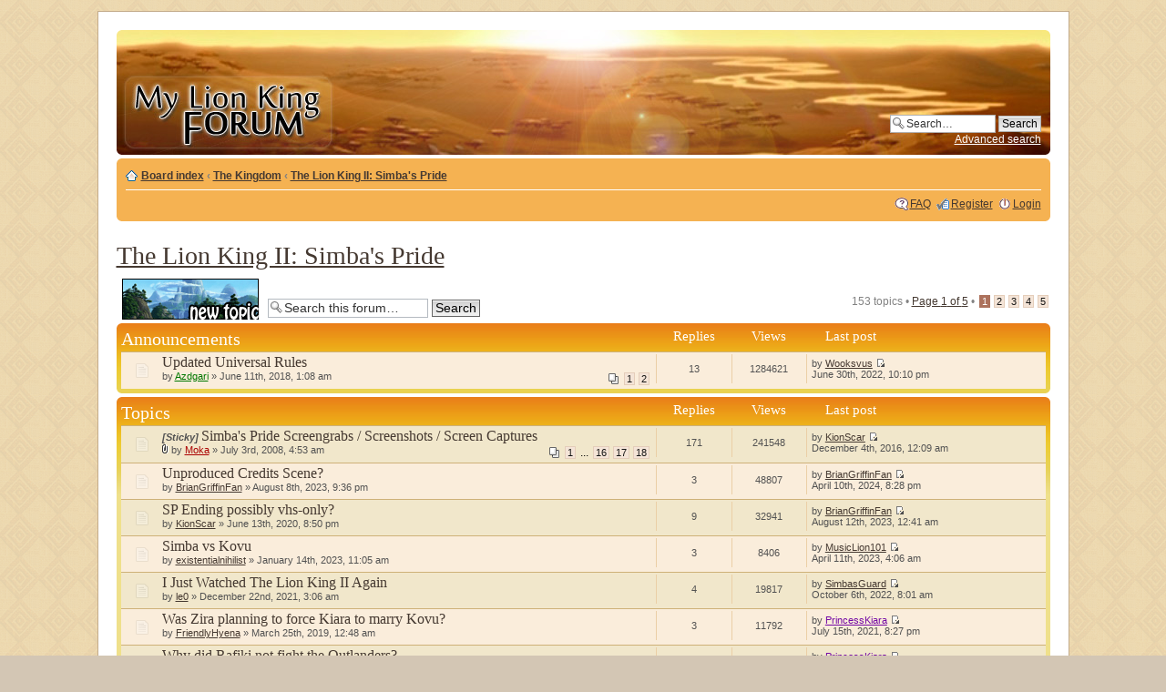

--- FILE ---
content_type: text/html; charset=UTF-8
request_url: https://www.mylionking.com/forum/viewforum.php?f=32&sid=0652c7a857bda03c8916eebde9e5b18a
body_size: 10283
content:
<!DOCTYPE html PUBLIC "-//W3C//DTD XHTML 1.0 Strict//EN" "http://www.w3.org/TR/xhtml1/DTD/xhtml1-strict.dtd">
<html xmlns="http://www.w3.org/1999/xhtml" dir="ltr" lang="en-gb" xml:lang="en-gb">
<head>
<meta http-equiv="content-type" content="text/html; charset=UTF-8" />
<meta http-equiv="content-style-type" content="text/css" />
<meta http-equiv="content-language" content="en-gb" />
<meta http-equiv="imagetoolbar" content="no" />
<meta name="resource-type" content="document" />
<meta name="distribution" content="global" />
<meta name="keywords" content="" />
<meta name="description" content="" />

<title>View forum - The Lion King II: Simba's Pride &mdash; My Lion King Forum</title>


	<link rel="alternate" type="application/atom+xml" title="Feed - My Lion King Forum" href="https://www.mylionking.com/forum/feed.php" />
	<link rel="alternate" type="application/atom+xml" title="Feed - News" href="https://www.mylionking.com/forum/feed.php?mode=news" /><link rel="alternate" type="application/atom+xml" title="Feed - All forums" href="https://www.mylionking.com/forum/feed.php?mode=forums" /><link rel="alternate" type="application/atom+xml" title="Feed - All Topics" href="https://www.mylionking.com/forum/feed.php?mode=topics" /><link rel="alternate" type="application/atom+xml" title="Feed - Forum - The Lion King II: Simba's Pride" href="https://www.mylionking.com/forum/feed.php?f=32" />

<script type="text/javascript">
// <![CDATA[
	var jump_page = 'Enter the page number you wish to go to:';
	var on_page = '1';
	var per_page = '35';
	var base_url = './viewforum.php?f=32&amp;sid=e129480d008e061632221cb59ce09a7f';
	var style_cookie = 'phpBBstyle';
	var style_cookie_settings = '; path=/; domain=www.mylionking.com; secure';
	var onload_functions = new Array();
	var onunload_functions = new Array();

	

	/**
	* Find a member
	*/
	function find_username(url)
	{
		popup(url, 760, 570, '_usersearch');
		return false;
	}

	/**
	* New function for handling multiple calls to window.onload and window.unload by pentapenguin
	*/
	window.onload = function()
	{
		for (var i = 0; i < onload_functions.length; i++)
		{
			eval(onload_functions[i]);
		}
	};

	window.onunload = function()
	{
		for (var i = 0; i < onunload_functions.length; i++)
		{
			eval(onunload_functions[i]);
		}
	};

// ]]>
</script>
<script type="text/javascript" src="https://www.mylionking.com/forum/styles/mlknew/template/forum_fn.js"></script>

<link href="https://www.mylionking.com/forum/styles/mlknew/theme/print.css" rel="stylesheet" type="text/css" media="print" title="printonly" />
<link href="./style.php?id=41&amp;lang=en&amp;sid=e129480d008e061632221cb59ce09a7f" rel="stylesheet" type="text/css" media="screen, projection" />

<script type="text/javascript">
var _gaq = _gaq || [];
_gaq.push(['_setAccount', 'UA-22266757-1']);
_gaq.push(['_trackPageview']);
(function() {
var ga = document.createElement('script'); ga.type = 'text/javascript'; ga.async = true;
ga.src = ('https:' == document.location.protocol ? 'https://ssl' : 'http://www') + '.google-analytics.com/ga.js';
var s = document.getElementsByTagName('script')[0]; s.parentNode.insertBefore(ga, s);
})();
</script>



</head>

<body id="phpbb" class="section-viewforum ltr">

<div id="wrap">
	<a id="top" name="top" accesskey="t"></a>
	<div id="page-header">
		<div class="headerbar">
			<div class="inner"><span class="corners-top"><span></span></span>

			<div id="site-description">
				<h1><a href="./index.php?sid=e129480d008e061632221cb59ce09a7f" title="Board index" id="logo">My Lion King Forum</a></h1>
				<p class="skiplink"><a href="#start_here">Skip to content</a></p>
<!-- <a style="width:250px;height:48px;vertical-align:middle;text-align:center;background-color:#000;position:absolute;z-index:5555;top:64px;left:-4px;background-image:url(http://americancensorship.org/images/stop-censorship-small.png);background-position:center center;background-repeat:no-repeat;-webkit-transform: rotate(-5deg);
-moz-transform: rotate(-5deg);" href="http://americancensorship.org"></a> -->
			</div>

		
			<div id="search-box">
				<form action="./search.php?sid=e129480d008e061632221cb59ce09a7f" method="get" id="search">
				<fieldset>
					<input name="keywords" id="keywords" type="text" maxlength="128" title="Search for keywords" class="inputbox search" value="Search…" onclick="if(this.value=='Search…')this.value='';" onblur="if(this.value=='')this.value='Search…';" />
					<input class="button2" value="Search" type="submit" /><br />
					<a href="./search.php?sid=e129480d008e061632221cb59ce09a7f" title="View the advanced search options">Advanced search</a> <input type="hidden" name="sid" value="e129480d008e061632221cb59ce09a7f" />

				</fieldset>
				</form>
			</div>
		

			<span class="corners-bottom"><span></span></span></div>
		</div>

		<div class="navbar">
			<div class="inner"><span class="corners-top"><span></span></span>

			<ul class="linklist navlinks">
				<li class="icon-home"><a href="./index.php?sid=e129480d008e061632221cb59ce09a7f" accesskey="h">Board index</a>  <strong>&#8249;</strong> <a href="./viewforum.php?f=4&amp;sid=e129480d008e061632221cb59ce09a7f">The Kingdom</a> <strong>&#8249;</strong> <a href="./viewforum.php?f=32&amp;sid=e129480d008e061632221cb59ce09a7f">The Lion King II: Simba's Pride</a></li>
				
			</ul>

			

			<ul class="linklist rightside">
				<li class="icon-faq"><a href="./faq.php?sid=e129480d008e061632221cb59ce09a7f" title="Frequently Asked Questions">FAQ</a></li>
				<li class="icon-register"><a href="./ucp.php?mode=register&amp;sid=e129480d008e061632221cb59ce09a7f">Register</a></li>
					<li class="icon-logout"><a href="./ucp.php?mode=login&amp;sid=e129480d008e061632221cb59ce09a7f" title="Login" accesskey="x">Login</a></li>
				
			</ul>

			<span class="corners-bottom"><span></span></span></div>
		</div>

	</div>

	<a name="start_here"></a>
	<div id="page-body">
		

<h2><a href="./viewforum.php?f=32&amp;sid=e129480d008e061632221cb59ce09a7f">The Lion King II: Simba's Pride</a></h2>
<div style="display: none !important;">For <span style="font-style: italic">Simba's Pride</span> movie specific discussions only. <span style="font-style: italic">&quot;The long awaited sequel.&quot;</span><br /></div>
	<div class="topic-actions" >

	
		<div class="buttons">
			<div class="post-icon" title="Post a new topic"><a href="./posting.php?mode=post&amp;f=32&amp;sid=e129480d008e061632221cb59ce09a7f"><span></span>Post a new topic</a></div>
		</div>
	
		<div class="search-box">
			<form method="get" id="forum-search" action="./search.php?sid=e129480d008e061632221cb59ce09a7f">
			<fieldset>
				<input class="inputbox search tiny" type="text" name="keywords" id="search_keywords" size="20" value="Search this forum…" onclick="if (this.value == 'Search this forum…') this.value = '';" onblur="if (this.value == '') this.value = 'Search this forum…';" />
				<input class="button2" type="submit" value="Search" />
				<input type="hidden" name="fid[0]" value="32" />
<input type="hidden" name="sid" value="e129480d008e061632221cb59ce09a7f" />

			</fieldset>
			</form>
		</div>
	
		<div class="pagination">
			153 topics &bull; <a href="#" onclick="jumpto(); return false;" title="Click to jump to page…">Page <strong>1</strong> of <strong>5</strong></a> &bull; <span><strong>1</strong><span class="page-sep">, </span><a href="./viewforum.php?f=32&amp;sid=e129480d008e061632221cb59ce09a7f&amp;start=35">2</a><span class="page-sep">, </span><a href="./viewforum.php?f=32&amp;sid=e129480d008e061632221cb59ce09a7f&amp;start=70">3</a><span class="page-sep">, </span><a href="./viewforum.php?f=32&amp;sid=e129480d008e061632221cb59ce09a7f&amp;start=105">4</a><span class="page-sep">, </span><a href="./viewforum.php?f=32&amp;sid=e129480d008e061632221cb59ce09a7f&amp;start=140">5</a></span>
		</div>
	

	</div>

	<div class="forumbg announcement">
	<div class="inner"><span class="corners-top"><span></span></span>
		<ul class="topiclist">
			<li class="header">
				<dl class="icon">
					<dt>Announcements</dt>
					<dd class="posts">Replies</dd>
					<dd class="views">Views</dd>
					<dd class="lastpost"><span>Last post</span></dd>
				</dl>
			</li>
		</ul>
		<ul class="topiclist topics">
	

		<li class="row mtopiclist bg1">
			<dl class="icon" style="background-image: url(https://www.mylionking.com/forum/styles/mlknew/imageset/topic_read.png); background-repeat: no-repeat;">
				<dt title="No unread posts"> <a href="./viewtopic.php?f=32&amp;t=53179&amp;sid=e129480d008e061632221cb59ce09a7f" class="topictitle">Updated Universal Rules</a>
					<br />
					<strong class="pagination"><span><a href="./viewtopic.php?f=32&amp;t=53179&amp;sid=e129480d008e061632221cb59ce09a7f">1</a><span class="page-sep">, </span><a href="./viewtopic.php?f=32&amp;t=53179&amp;sid=e129480d008e061632221cb59ce09a7f&amp;start=10">2</a></span></strong>by <a href="./memberlist.php?mode=viewprofile&amp;u=2005&amp;sid=e129480d008e061632221cb59ce09a7f" style="color: #007700;" class="username-coloured">Azdgari</a> &raquo; June 11th, 2018, 1:08 am
				</dt>
				<dd class="posts">13 <dfn>Replies</dfn></dd>
				<dd class="views">1284621 <dfn>Views</dfn></dd>
				<dd class="lastpost"><span><dfn>Last post </dfn>by <a href="./memberlist.php?mode=viewprofile&amp;u=10283&amp;sid=e129480d008e061632221cb59ce09a7f">Wooksvus</a>
					<a href="./viewtopic.php?f=32&amp;t=53179&amp;p=1448439&amp;sid=e129480d008e061632221cb59ce09a7f#p1448439"><img src="https://www.mylionking.com/forum/styles/mlknew/imageset/icon_topic_latest.gif" width="11" height="9" alt="View the latest post" title="View the latest post" /></a> <br />June 30th, 2022, 10:10 pm</span>
				</dd>
			</dl>
		</li>

	
		</ul>
		<span class="corners-bottom"><span></span></span></div>
	</div>
	
	<div class="forumbg">
	<div class="inner"><span class="corners-top"><span></span></span>
		<ul class="topiclist">
			<li class="header">
				<dl class="icon">
					<dt>Topics</dt>
					<dd class="posts">Replies</dd>
					<dd class="views">Views</dd>
					<dd class="lastpost"><span>Last post</span></dd>
				</dl>
			</li>
		</ul>
		<ul class="topiclist topics">
	

		<li class="row mtopiclist bg2 sticky">
			<dl class="icon" style="background-image: url(https://www.mylionking.com/forum/styles/mlknew/imageset/topic_read.png); background-repeat: no-repeat;">
				<dt title="No unread posts"><b><i>[Sticky]</i></b> <a href="./viewtopic.php?f=32&amp;t=54&amp;sid=e129480d008e061632221cb59ce09a7f" class="topictitle">Simba's Pride Screengrabs / Screenshots / Screen Captures</a>
					<br />
					<strong class="pagination"><span><a href="./viewtopic.php?f=32&amp;t=54&amp;sid=e129480d008e061632221cb59ce09a7f">1</a><span class="page-dots"> ... </span><a href="./viewtopic.php?f=32&amp;t=54&amp;sid=e129480d008e061632221cb59ce09a7f&amp;start=150">16</a><span class="page-sep">, </span><a href="./viewtopic.php?f=32&amp;t=54&amp;sid=e129480d008e061632221cb59ce09a7f&amp;start=160">17</a><span class="page-sep">, </span><a href="./viewtopic.php?f=32&amp;t=54&amp;sid=e129480d008e061632221cb59ce09a7f&amp;start=170">18</a></span></strong><img src="https://www.mylionking.com/forum/styles/mlknew/imageset/icon_topic_attach.gif" width="7" height="10" alt="Attachment(s)" title="Attachment(s)" /> by <a href="./memberlist.php?mode=viewprofile&amp;u=2&amp;sid=e129480d008e061632221cb59ce09a7f" style="color: #AA0000;" class="username-coloured">Moka</a> &raquo; July 3rd, 2008, 4:53 am
				</dt>
				<dd class="posts">171 <dfn>Replies</dfn></dd>
				<dd class="views">241548 <dfn>Views</dfn></dd>
				<dd class="lastpost"><span><dfn>Last post </dfn>by <a href="./memberlist.php?mode=viewprofile&amp;u=13894&amp;sid=e129480d008e061632221cb59ce09a7f">KionScar</a>
					<a href="./viewtopic.php?f=32&amp;t=54&amp;p=1399411&amp;sid=e129480d008e061632221cb59ce09a7f#p1399411"><img src="https://www.mylionking.com/forum/styles/mlknew/imageset/icon_topic_latest.gif" width="11" height="9" alt="View the latest post" title="View the latest post" /></a> <br />December 4th, 2016, 12:09 am</span>
				</dd>
			</dl>
		</li>

	

		<li class="row mtopiclist bg1">
			<dl class="icon" style="background-image: url(https://www.mylionking.com/forum/styles/mlknew/imageset/topic_read.png); background-repeat: no-repeat;">
				<dt title="No unread posts"> <a href="./viewtopic.php?f=32&amp;t=61730&amp;sid=e129480d008e061632221cb59ce09a7f" class="topictitle">Unproduced Credits Scene?</a>
					<br />
					by <a href="./memberlist.php?mode=viewprofile&amp;u=13081&amp;sid=e129480d008e061632221cb59ce09a7f">BrianGriffinFan</a> &raquo; August 8th, 2023, 9:36 pm
				</dt>
				<dd class="posts">3 <dfn>Replies</dfn></dd>
				<dd class="views">48807 <dfn>Views</dfn></dd>
				<dd class="lastpost"><span><dfn>Last post </dfn>by <a href="./memberlist.php?mode=viewprofile&amp;u=13081&amp;sid=e129480d008e061632221cb59ce09a7f">BrianGriffinFan</a>
					<a href="./viewtopic.php?f=32&amp;t=61730&amp;p=1454612&amp;sid=e129480d008e061632221cb59ce09a7f#p1454612"><img src="https://www.mylionking.com/forum/styles/mlknew/imageset/icon_topic_latest.gif" width="11" height="9" alt="View the latest post" title="View the latest post" /></a> <br />April 10th, 2024, 8:28 pm</span>
				</dd>
			</dl>
		</li>

	

		<li class="row mtopiclist bg2">
			<dl class="icon" style="background-image: url(https://www.mylionking.com/forum/styles/mlknew/imageset/topic_read.png); background-repeat: no-repeat;">
				<dt title="No unread posts"> <a href="./viewtopic.php?f=32&amp;t=54888&amp;sid=e129480d008e061632221cb59ce09a7f" class="topictitle">SP Ending possibly vhs-only?</a>
					<br />
					by <a href="./memberlist.php?mode=viewprofile&amp;u=13894&amp;sid=e129480d008e061632221cb59ce09a7f">KionScar</a> &raquo; June 13th, 2020, 8:50 pm
				</dt>
				<dd class="posts">9 <dfn>Replies</dfn></dd>
				<dd class="views">32941 <dfn>Views</dfn></dd>
				<dd class="lastpost"><span><dfn>Last post </dfn>by <a href="./memberlist.php?mode=viewprofile&amp;u=13081&amp;sid=e129480d008e061632221cb59ce09a7f">BrianGriffinFan</a>
					<a href="./viewtopic.php?f=32&amp;t=54888&amp;p=1454547&amp;sid=e129480d008e061632221cb59ce09a7f#p1454547"><img src="https://www.mylionking.com/forum/styles/mlknew/imageset/icon_topic_latest.gif" width="11" height="9" alt="View the latest post" title="View the latest post" /></a> <br />August 12th, 2023, 12:41 am</span>
				</dd>
			</dl>
		</li>

	

		<li class="row mtopiclist bg1">
			<dl class="icon" style="background-image: url(https://www.mylionking.com/forum/styles/mlknew/imageset/topic_read.png); background-repeat: no-repeat;">
				<dt title="No unread posts"> <a href="./viewtopic.php?f=32&amp;t=61707&amp;sid=e129480d008e061632221cb59ce09a7f" class="topictitle">Simba vs Kovu</a>
					<br />
					by <a href="./memberlist.php?mode=viewprofile&amp;u=16144&amp;sid=e129480d008e061632221cb59ce09a7f">existentialnihilist</a> &raquo; January 14th, 2023, 11:05 am
				</dt>
				<dd class="posts">3 <dfn>Replies</dfn></dd>
				<dd class="views">8406 <dfn>Views</dfn></dd>
				<dd class="lastpost"><span><dfn>Last post </dfn>by <a href="./memberlist.php?mode=viewprofile&amp;u=1252&amp;sid=e129480d008e061632221cb59ce09a7f">MusicLion101</a>
					<a href="./viewtopic.php?f=32&amp;t=61707&amp;p=1454409&amp;sid=e129480d008e061632221cb59ce09a7f#p1454409"><img src="https://www.mylionking.com/forum/styles/mlknew/imageset/icon_topic_latest.gif" width="11" height="9" alt="View the latest post" title="View the latest post" /></a> <br />April 11th, 2023, 4:06 am</span>
				</dd>
			</dl>
		</li>

	

		<li class="row mtopiclist bg2">
			<dl class="icon" style="background-image: url(https://www.mylionking.com/forum/styles/mlknew/imageset/topic_read.png); background-repeat: no-repeat;">
				<dt title="No unread posts"> <a href="./viewtopic.php?f=32&amp;t=55655&amp;sid=e129480d008e061632221cb59ce09a7f" class="topictitle">I Just Watched The Lion King II Again</a>
					<br />
					by <a href="./memberlist.php?mode=viewprofile&amp;u=10092&amp;sid=e129480d008e061632221cb59ce09a7f">le0</a> &raquo; December 22nd, 2021, 3:06 am
				</dt>
				<dd class="posts">4 <dfn>Replies</dfn></dd>
				<dd class="views">19817 <dfn>Views</dfn></dd>
				<dd class="lastpost"><span><dfn>Last post </dfn>by <a href="./memberlist.php?mode=viewprofile&amp;u=7896&amp;sid=e129480d008e061632221cb59ce09a7f">SimbasGuard</a>
					<a href="./viewtopic.php?f=32&amp;t=55655&amp;p=1448458&amp;sid=e129480d008e061632221cb59ce09a7f#p1448458"><img src="https://www.mylionking.com/forum/styles/mlknew/imageset/icon_topic_latest.gif" width="11" height="9" alt="View the latest post" title="View the latest post" /></a> <br />October 6th, 2022, 8:01 am</span>
				</dd>
			</dl>
		</li>

	

		<li class="row mtopiclist bg1">
			<dl class="icon" style="background-image: url(https://www.mylionking.com/forum/styles/mlknew/imageset/topic_read.png); background-repeat: no-repeat;">
				<dt title="No unread posts"> <a href="./viewtopic.php?f=32&amp;t=54204&amp;sid=e129480d008e061632221cb59ce09a7f" class="topictitle">Was Zira planning to force Kiara to marry Kovu?</a>
					<br />
					by <a href="./memberlist.php?mode=viewprofile&amp;u=16373&amp;sid=e129480d008e061632221cb59ce09a7f">FriendlyHyena</a> &raquo; March 25th, 2019, 12:48 am
				</dt>
				<dd class="posts">3 <dfn>Replies</dfn></dd>
				<dd class="views">11792 <dfn>Views</dfn></dd>
				<dd class="lastpost"><span><dfn>Last post </dfn>by <a href="./memberlist.php?mode=viewprofile&amp;u=955&amp;sid=e129480d008e061632221cb59ce09a7f" style="color: #7308a5;" class="username-coloured">PrincessKiara</a>
					<a href="./viewtopic.php?f=32&amp;t=54204&amp;p=1447900&amp;sid=e129480d008e061632221cb59ce09a7f#p1447900"><img src="https://www.mylionking.com/forum/styles/mlknew/imageset/icon_topic_latest.gif" width="11" height="9" alt="View the latest post" title="View the latest post" /></a> <br />July 15th, 2021, 8:27 pm</span>
				</dd>
			</dl>
		</li>

	

		<li class="row mtopiclist bg2">
			<dl class="icon" style="background-image: url(https://www.mylionking.com/forum/styles/mlknew/imageset/topic_read.png); background-repeat: no-repeat;">
				<dt title="No unread posts"> <a href="./viewtopic.php?f=32&amp;t=54644&amp;sid=e129480d008e061632221cb59ce09a7f" class="topictitle">Why did Rafiki not fight the Outlanders?</a>
					<br />
					by <a href="./memberlist.php?mode=viewprofile&amp;u=16373&amp;sid=e129480d008e061632221cb59ce09a7f">FriendlyHyena</a> &raquo; September 24th, 2019, 11:20 pm
				</dt>
				<dd class="posts">6 <dfn>Replies</dfn></dd>
				<dd class="views">9170 <dfn>Views</dfn></dd>
				<dd class="lastpost"><span><dfn>Last post </dfn>by <a href="./memberlist.php?mode=viewprofile&amp;u=955&amp;sid=e129480d008e061632221cb59ce09a7f" style="color: #7308a5;" class="username-coloured">PrincessKiara</a>
					<a href="./viewtopic.php?f=32&amp;t=54644&amp;p=1447899&amp;sid=e129480d008e061632221cb59ce09a7f#p1447899"><img src="https://www.mylionking.com/forum/styles/mlknew/imageset/icon_topic_latest.gif" width="11" height="9" alt="View the latest post" title="View the latest post" /></a> <br />July 15th, 2021, 8:25 pm</span>
				</dd>
			</dl>
		</li>

	

		<li class="row mtopiclist bg1">
			<dl class="icon" style="background-image: url(https://www.mylionking.com/forum/styles/mlknew/imageset/topic_read.png); background-repeat: no-repeat;">
				<dt title="No unread posts"> <a href="./viewtopic.php?f=32&amp;t=55622&amp;sid=e129480d008e061632221cb59ce09a7f" class="topictitle">New Simba's Pride Graphic Novel</a>
					<br />
					by <a href="./memberlist.php?mode=viewprofile&amp;u=16885&amp;sid=e129480d008e061632221cb59ce09a7f">MeerkatOnTheMoon</a> &raquo; July 5th, 2021, 2:48 pm
				</dt>
				<dd class="posts">1 <dfn>Replies</dfn></dd>
				<dd class="views">4522 <dfn>Views</dfn></dd>
				<dd class="lastpost"><span><dfn>Last post </dfn>by <a href="./memberlist.php?mode=viewprofile&amp;u=955&amp;sid=e129480d008e061632221cb59ce09a7f" style="color: #7308a5;" class="username-coloured">PrincessKiara</a>
					<a href="./viewtopic.php?f=32&amp;t=55622&amp;p=1447898&amp;sid=e129480d008e061632221cb59ce09a7f#p1447898"><img src="https://www.mylionking.com/forum/styles/mlknew/imageset/icon_topic_latest.gif" width="11" height="9" alt="View the latest post" title="View the latest post" /></a> <br />July 15th, 2021, 8:20 pm</span>
				</dd>
			</dl>
		</li>

	

		<li class="row mtopiclist bg2">
			<dl class="icon" style="background-image: url(https://www.mylionking.com/forum/styles/mlknew/imageset/topic_read.png); background-repeat: no-repeat;">
				<dt title="No unread posts"> <a href="./viewtopic.php?f=32&amp;t=54997&amp;sid=e129480d008e061632221cb59ce09a7f" class="topictitle">Kovu and Kiara's 4 cubs - Potential SP concept art</a>
					<br />
					by <a href="./memberlist.php?mode=viewprofile&amp;u=15973&amp;sid=e129480d008e061632221cb59ce09a7f">AkaiLioness</a> &raquo; February 22nd, 2021, 5:29 pm
				</dt>
				<dd class="posts">2 <dfn>Replies</dfn></dd>
				<dd class="views">8838 <dfn>Views</dfn></dd>
				<dd class="lastpost"><span><dfn>Last post </dfn>by <a href="./memberlist.php?mode=viewprofile&amp;u=7896&amp;sid=e129480d008e061632221cb59ce09a7f">SimbasGuard</a>
					<a href="./viewtopic.php?f=32&amp;t=54997&amp;p=1446461&amp;sid=e129480d008e061632221cb59ce09a7f#p1446461"><img src="https://www.mylionking.com/forum/styles/mlknew/imageset/icon_topic_latest.gif" width="11" height="9" alt="View the latest post" title="View the latest post" /></a> <br />March 14th, 2021, 10:52 am</span>
				</dd>
			</dl>
		</li>

	

		<li class="row mtopiclist bg1">
			<dl class="icon" style="background-image: url(https://www.mylionking.com/forum/styles/mlknew/imageset/topic_read.png); background-repeat: no-repeat;">
				<dt title="No unread posts"> <a href="./viewtopic.php?f=32&amp;t=46625&amp;sid=e129480d008e061632221cb59ce09a7f" class="topictitle">Kiara stopping/attacking Zira</a>
					<br />
					by <a href="./memberlist.php?mode=viewprofile&amp;u=955&amp;sid=e129480d008e061632221cb59ce09a7f" style="color: #7308a5;" class="username-coloured">PrincessKiara</a> &raquo; September 21st, 2015, 6:38 pm
				</dt>
				<dd class="posts">4 <dfn>Replies</dfn></dd>
				<dd class="views">8681 <dfn>Views</dfn></dd>
				<dd class="lastpost"><span><dfn>Last post </dfn>by <a href="./memberlist.php?mode=viewprofile&amp;u=16885&amp;sid=e129480d008e061632221cb59ce09a7f">MeerkatOnTheMoon</a>
					<a href="./viewtopic.php?f=32&amp;t=46625&amp;p=1443248&amp;sid=e129480d008e061632221cb59ce09a7f#p1443248"><img src="https://www.mylionking.com/forum/styles/mlknew/imageset/icon_topic_latest.gif" width="11" height="9" alt="View the latest post" title="View the latest post" /></a> <br />December 2nd, 2020, 7:32 am</span>
				</dd>
			</dl>
		</li>

	

		<li class="row mtopiclist bg2">
			<dl class="icon" style="background-image: url(https://www.mylionking.com/forum/styles/mlknew/imageset/topic_read.png); background-repeat: no-repeat;">
				<dt title="No unread posts"> <a href="./viewtopic.php?f=32&amp;t=54913&amp;sid=e129480d008e061632221cb59ce09a7f" class="topictitle">Why did Zira say that Kovu was in on the ambush?</a>
					<br />
					by <a href="./memberlist.php?mode=viewprofile&amp;u=16373&amp;sid=e129480d008e061632221cb59ce09a7f">FriendlyHyena</a> &raquo; July 31st, 2020, 6:36 pm
				</dt>
				<dd class="posts">3 <dfn>Replies</dfn></dd>
				<dd class="views">6282 <dfn>Views</dfn></dd>
				<dd class="lastpost"><span><dfn>Last post </dfn>by <a href="./memberlist.php?mode=viewprofile&amp;u=16885&amp;sid=e129480d008e061632221cb59ce09a7f">MeerkatOnTheMoon</a>
					<a href="./viewtopic.php?f=32&amp;t=54913&amp;p=1440538&amp;sid=e129480d008e061632221cb59ce09a7f#p1440538"><img src="https://www.mylionking.com/forum/styles/mlknew/imageset/icon_topic_latest.gif" width="11" height="9" alt="View the latest post" title="View the latest post" /></a> <br />August 15th, 2020, 6:39 am</span>
				</dd>
			</dl>
		</li>

	

		<li class="row mtopiclist bg1">
			<dl class="icon" style="background-image: url(https://www.mylionking.com/forum/styles/mlknew/imageset/topic_read.png); background-repeat: no-repeat;">
				<dt title="No unread posts"> <a href="./viewtopic.php?f=32&amp;t=54816&amp;sid=e129480d008e061632221cb59ce09a7f" class="topictitle">Tiifu and Zuri...Warriors?</a>
					<br />
					by <a href="./memberlist.php?mode=viewprofile&amp;u=7896&amp;sid=e129480d008e061632221cb59ce09a7f">SimbasGuard</a> &raquo; February 23rd, 2020, 10:17 am
				</dt>
				<dd class="posts">3 <dfn>Replies</dfn></dd>
				<dd class="views">10848 <dfn>Views</dfn></dd>
				<dd class="lastpost"><span><dfn>Last post </dfn>by <a href="./memberlist.php?mode=viewprofile&amp;u=7896&amp;sid=e129480d008e061632221cb59ce09a7f">SimbasGuard</a>
					<a href="./viewtopic.php?f=32&amp;t=54816&amp;p=1436092&amp;sid=e129480d008e061632221cb59ce09a7f#p1436092"><img src="https://www.mylionking.com/forum/styles/mlknew/imageset/icon_topic_latest.gif" width="11" height="9" alt="View the latest post" title="View the latest post" /></a> <br />March 22nd, 2020, 8:44 am</span>
				</dd>
			</dl>
		</li>

	

		<li class="row mtopiclist bg2">
			<dl class="icon" style="background-image: url(https://www.mylionking.com/forum/styles/mlknew/imageset/topic_read.png); background-repeat: no-repeat;">
				<dt title="No unread posts"> <a href="./viewtopic.php?f=32&amp;t=48121&amp;sid=e129480d008e061632221cb59ce09a7f" class="topictitle">What are your overall thoughts on SP?</a>
					<br />
					<strong class="pagination"><span><a href="./viewtopic.php?f=32&amp;t=48121&amp;sid=e129480d008e061632221cb59ce09a7f">1</a><span class="page-sep">, </span><a href="./viewtopic.php?f=32&amp;t=48121&amp;sid=e129480d008e061632221cb59ce09a7f&amp;start=10">2</a><span class="page-sep">, </span><a href="./viewtopic.php?f=32&amp;t=48121&amp;sid=e129480d008e061632221cb59ce09a7f&amp;start=20">3</a><span class="page-sep">, </span><a href="./viewtopic.php?f=32&amp;t=48121&amp;sid=e129480d008e061632221cb59ce09a7f&amp;start=30">4</a><span class="page-sep">, </span><a href="./viewtopic.php?f=32&amp;t=48121&amp;sid=e129480d008e061632221cb59ce09a7f&amp;start=40">5</a></span></strong>by <a href="./memberlist.php?mode=viewprofile&amp;u=13188&amp;sid=e129480d008e061632221cb59ce09a7f">Alexterri1</a> &raquo; February 23rd, 2016, 5:59 pm
				</dt>
				<dd class="posts">41 <dfn>Replies</dfn></dd>
				<dd class="views">44152 <dfn>Views</dfn></dd>
				<dd class="lastpost"><span><dfn>Last post </dfn>by <a href="./memberlist.php?mode=viewprofile&amp;u=8062&amp;sid=e129480d008e061632221cb59ce09a7f">Ultra Fox</a>
					<a href="./viewtopic.php?f=32&amp;t=48121&amp;p=1434676&amp;sid=e129480d008e061632221cb59ce09a7f#p1434676"><img src="https://www.mylionking.com/forum/styles/mlknew/imageset/icon_topic_latest.gif" width="11" height="9" alt="View the latest post" title="View the latest post" /></a> <br />February 23rd, 2020, 4:00 am</span>
				</dd>
			</dl>
		</li>

	

		<li class="row mtopiclist bg1">
			<dl class="icon" style="background-image: url(https://www.mylionking.com/forum/styles/mlknew/imageset/topic_read.png); background-repeat: no-repeat;">
				<dt title="No unread posts"> <a href="./viewtopic.php?f=32&amp;t=54645&amp;sid=e129480d008e061632221cb59ce09a7f" class="topictitle">Would Nuka have defected along with Vitani had he lived?</a>
					<br />
					by <a href="./memberlist.php?mode=viewprofile&amp;u=16373&amp;sid=e129480d008e061632221cb59ce09a7f">FriendlyHyena</a> &raquo; September 25th, 2019, 5:02 am
				</dt>
				<dd class="posts">4 <dfn>Replies</dfn></dd>
				<dd class="views">7180 <dfn>Views</dfn></dd>
				<dd class="lastpost"><span><dfn>Last post </dfn>by <a href="./memberlist.php?mode=viewprofile&amp;u=8062&amp;sid=e129480d008e061632221cb59ce09a7f">Ultra Fox</a>
					<a href="./viewtopic.php?f=32&amp;t=54645&amp;p=1433722&amp;sid=e129480d008e061632221cb59ce09a7f#p1433722"><img src="https://www.mylionking.com/forum/styles/mlknew/imageset/icon_topic_latest.gif" width="11" height="9" alt="View the latest post" title="View the latest post" /></a> <br />January 30th, 2020, 6:21 am</span>
				</dd>
			</dl>
		</li>

	

		<li class="row mtopiclist bg2">
			<dl class="icon" style="background-image: url(https://www.mylionking.com/forum/styles/mlknew/imageset/topic_read.png); background-repeat: no-repeat;">
				<dt title="No unread posts"> <a href="./viewtopic.php?f=32&amp;t=33915&amp;sid=e129480d008e061632221cb59ce09a7f" class="topictitle">Kiara</a>
					<br />
					<strong class="pagination"><span><a href="./viewtopic.php?f=32&amp;t=33915&amp;sid=e129480d008e061632221cb59ce09a7f">1</a><span class="page-sep">, </span><a href="./viewtopic.php?f=32&amp;t=33915&amp;sid=e129480d008e061632221cb59ce09a7f&amp;start=10">2</a></span></strong>by <a href="./memberlist.php?mode=viewprofile&amp;u=144&amp;sid=e129480d008e061632221cb59ce09a7f">KingKivuli</a> &raquo; October 13th, 2013, 4:44 pm
				</dt>
				<dd class="posts">19 <dfn>Replies</dfn></dd>
				<dd class="views">25547 <dfn>Views</dfn></dd>
				<dd class="lastpost"><span><dfn>Last post </dfn>by <a href="./memberlist.php?mode=viewprofile&amp;u=9151&amp;sid=e129480d008e061632221cb59ce09a7f">Timon the great</a>
					<a href="./viewtopic.php?f=32&amp;t=33915&amp;p=1432576&amp;sid=e129480d008e061632221cb59ce09a7f#p1432576"><img src="https://www.mylionking.com/forum/styles/mlknew/imageset/icon_topic_latest.gif" width="11" height="9" alt="View the latest post" title="View the latest post" /></a> <br />January 8th, 2020, 10:52 pm</span>
				</dd>
			</dl>
		</li>

	

		<li class="row mtopiclist bg1">
			<dl class="icon" style="background-image: url(https://www.mylionking.com/forum/styles/mlknew/imageset/topic_read.png); background-repeat: no-repeat;">
				<dt title="No unread posts"> <a href="./viewtopic.php?f=32&amp;t=53159&amp;sid=e129480d008e061632221cb59ce09a7f" class="topictitle">What would have happened had Zira not ambushed Simba?</a>
					<br />
					<strong class="pagination"><span><a href="./viewtopic.php?f=32&amp;t=53159&amp;sid=e129480d008e061632221cb59ce09a7f">1</a><span class="page-sep">, </span><a href="./viewtopic.php?f=32&amp;t=53159&amp;sid=e129480d008e061632221cb59ce09a7f&amp;start=10">2</a></span></strong>by <a href="./memberlist.php?mode=viewprofile&amp;u=16373&amp;sid=e129480d008e061632221cb59ce09a7f">FriendlyHyena</a> &raquo; May 25th, 2018, 5:21 am
				</dt>
				<dd class="posts">11 <dfn>Replies</dfn></dd>
				<dd class="views">15119 <dfn>Views</dfn></dd>
				<dd class="lastpost"><span><dfn>Last post </dfn>by <a href="./memberlist.php?mode=viewprofile&amp;u=7896&amp;sid=e129480d008e061632221cb59ce09a7f">SimbasGuard</a>
					<a href="./viewtopic.php?f=32&amp;t=53159&amp;p=1430428&amp;sid=e129480d008e061632221cb59ce09a7f#p1430428"><img src="https://www.mylionking.com/forum/styles/mlknew/imageset/icon_topic_latest.gif" width="11" height="9" alt="View the latest post" title="View the latest post" /></a> <br />November 18th, 2019, 10:25 am</span>
				</dd>
			</dl>
		</li>

	

		<li class="row mtopiclist bg2">
			<dl class="icon" style="background-image: url(https://www.mylionking.com/forum/styles/mlknew/imageset/topic_read.png); background-repeat: no-repeat;">
				<dt title="No unread posts"> <a href="./viewtopic.php?f=32&amp;t=53740&amp;sid=e129480d008e061632221cb59ce09a7f" class="topictitle">Did Nuka foreshadow his own death?</a>
					<br />
					by <a href="./memberlist.php?mode=viewprofile&amp;u=8102&amp;sid=e129480d008e061632221cb59ce09a7f">TheLionPrince</a> &raquo; January 7th, 2019, 12:19 am
				</dt>
				<dd class="posts">6 <dfn>Replies</dfn></dd>
				<dd class="views">10653 <dfn>Views</dfn></dd>
				<dd class="lastpost"><span><dfn>Last post </dfn>by <a href="./memberlist.php?mode=viewprofile&amp;u=16541&amp;sid=e129480d008e061632221cb59ce09a7f">Outsider218</a>
					<a href="./viewtopic.php?f=32&amp;t=53740&amp;p=1430363&amp;sid=e129480d008e061632221cb59ce09a7f#p1430363"><img src="https://www.mylionking.com/forum/styles/mlknew/imageset/icon_topic_latest.gif" width="11" height="9" alt="View the latest post" title="View the latest post" /></a> <br />November 13th, 2019, 10:13 pm</span>
				</dd>
			</dl>
		</li>

	

		<li class="row mtopiclist bg1">
			<dl class="icon" style="background-image: url(https://www.mylionking.com/forum/styles/mlknew/imageset/topic_read.png); background-repeat: no-repeat;">
				<dt title="No unread posts"> <a href="./viewtopic.php?f=32&amp;t=46650&amp;sid=e129480d008e061632221cb59ce09a7f" class="topictitle">Simba's relationship with Timon and Pumbaa.</a>
					<br />
					<strong class="pagination"><span><a href="./viewtopic.php?f=32&amp;t=46650&amp;sid=e129480d008e061632221cb59ce09a7f">1</a><span class="page-sep">, </span><a href="./viewtopic.php?f=32&amp;t=46650&amp;sid=e129480d008e061632221cb59ce09a7f&amp;start=10">2</a></span></strong>by <a href="./memberlist.php?mode=viewprofile&amp;u=8924&amp;sid=e129480d008e061632221cb59ce09a7f">Shadowfax</a> &raquo; September 23rd, 2015, 5:20 pm
				</dt>
				<dd class="posts">10 <dfn>Replies</dfn></dd>
				<dd class="views">17468 <dfn>Views</dfn></dd>
				<dd class="lastpost"><span><dfn>Last post </dfn>by <a href="./memberlist.php?mode=viewprofile&amp;u=16885&amp;sid=e129480d008e061632221cb59ce09a7f">MeerkatOnTheMoon</a>
					<a href="./viewtopic.php?f=32&amp;t=46650&amp;p=1430046&amp;sid=e129480d008e061632221cb59ce09a7f#p1430046"><img src="https://www.mylionking.com/forum/styles/mlknew/imageset/icon_topic_latest.gif" width="11" height="9" alt="View the latest post" title="View the latest post" /></a> <br />October 1st, 2019, 10:01 am</span>
				</dd>
			</dl>
		</li>

	

		<li class="row mtopiclist bg2">
			<dl class="icon" style="background-image: url(https://www.mylionking.com/forum/styles/mlknew/imageset/topic_read.png); background-repeat: no-repeat;">
				<dt title="No unread posts"> <a href="./viewtopic.php?f=32&amp;t=54480&amp;sid=e129480d008e061632221cb59ce09a7f" class="topictitle">I was randomly searching itunes and...</a>
					<br />
					by <a href="./memberlist.php?mode=viewprofile&amp;u=12578&amp;sid=e129480d008e061632221cb59ce09a7f">Elton John</a> &raquo; August 5th, 2019, 9:52 am
				</dt>
				<dd class="posts">1 <dfn>Replies</dfn></dd>
				<dd class="views">4505 <dfn>Views</dfn></dd>
				<dd class="lastpost"><span><dfn>Last post </dfn>by <a href="./memberlist.php?mode=viewprofile&amp;u=16885&amp;sid=e129480d008e061632221cb59ce09a7f">MeerkatOnTheMoon</a>
					<a href="./viewtopic.php?f=32&amp;t=54480&amp;p=1430044&amp;sid=e129480d008e061632221cb59ce09a7f#p1430044"><img src="https://www.mylionking.com/forum/styles/mlknew/imageset/icon_topic_latest.gif" width="11" height="9" alt="View the latest post" title="View the latest post" /></a> <br />October 1st, 2019, 5:35 am</span>
				</dd>
			</dl>
		</li>

	

		<li class="row mtopiclist bg1">
			<dl class="icon" style="background-image: url(https://www.mylionking.com/forum/styles/mlknew/imageset/topic_read.png); background-repeat: no-repeat;">
				<dt title="No unread posts"> <a href="./viewtopic.php?f=32&amp;t=8464&amp;sid=e129480d008e061632221cb59ce09a7f" class="topictitle">SP line for line</a>
					<br />
					<strong class="pagination"><span><a href="./viewtopic.php?f=32&amp;t=8464&amp;sid=e129480d008e061632221cb59ce09a7f">1</a><span class="page-dots"> ... </span><a href="./viewtopic.php?f=32&amp;t=8464&amp;sid=e129480d008e061632221cb59ce09a7f&amp;start=16700">1671</a><span class="page-sep">, </span><a href="./viewtopic.php?f=32&amp;t=8464&amp;sid=e129480d008e061632221cb59ce09a7f&amp;start=16710">1672</a><span class="page-sep">, </span><a href="./viewtopic.php?f=32&amp;t=8464&amp;sid=e129480d008e061632221cb59ce09a7f&amp;start=16720">1673</a></span></strong>by <a href="./memberlist.php?mode=viewprofile&amp;u=2040&amp;sid=e129480d008e061632221cb59ce09a7f">Wereberess</a> &raquo; April 24th, 2010, 11:44 pm
				</dt>
				<dd class="posts">16729 <dfn>Replies</dfn></dd>
				<dd class="views">598655 <dfn>Views</dfn></dd>
				<dd class="lastpost"><span><dfn>Last post </dfn>by <a href="./memberlist.php?mode=viewprofile&amp;u=16885&amp;sid=e129480d008e061632221cb59ce09a7f">MeerkatOnTheMoon</a>
					<a href="./viewtopic.php?f=32&amp;t=8464&amp;p=1430043&amp;sid=e129480d008e061632221cb59ce09a7f#p1430043"><img src="https://www.mylionking.com/forum/styles/mlknew/imageset/icon_topic_latest.gif" width="11" height="9" alt="View the latest post" title="View the latest post" /></a> <br />October 1st, 2019, 5:30 am</span>
				</dd>
			</dl>
		</li>

	

		<li class="row mtopiclist bg2">
			<dl class="icon" style="background-image: url(https://www.mylionking.com/forum/styles/mlknew/imageset/topic_read.png); background-repeat: no-repeat;">
				<dt title="No unread posts"> <a href="./viewtopic.php?f=32&amp;t=53153&amp;sid=e129480d008e061632221cb59ce09a7f" class="topictitle">During love will find a way...</a>
					<br />
					by <a href="./memberlist.php?mode=viewprofile&amp;u=12578&amp;sid=e129480d008e061632221cb59ce09a7f">Elton John</a> &raquo; May 22nd, 2018, 3:38 pm
				</dt>
				<dd class="posts">6 <dfn>Replies</dfn></dd>
				<dd class="views">10359 <dfn>Views</dfn></dd>
				<dd class="lastpost"><span><dfn>Last post </dfn>by <a href="./memberlist.php?mode=viewprofile&amp;u=16885&amp;sid=e129480d008e061632221cb59ce09a7f">MeerkatOnTheMoon</a>
					<a href="./viewtopic.php?f=32&amp;t=53153&amp;p=1430042&amp;sid=e129480d008e061632221cb59ce09a7f#p1430042"><img src="https://www.mylionking.com/forum/styles/mlknew/imageset/icon_topic_latest.gif" width="11" height="9" alt="View the latest post" title="View the latest post" /></a> <br />October 1st, 2019, 5:27 am</span>
				</dd>
			</dl>
		</li>

	

		<li class="row mtopiclist bg1">
			<dl class="icon" style="background-image: url(https://www.mylionking.com/forum/styles/mlknew/imageset/topic_read.png); background-repeat: no-repeat;">
				<dt title="No unread posts"> <a href="./viewtopic.php?f=32&amp;t=53456&amp;sid=e129480d008e061632221cb59ce09a7f" class="topictitle">Happy 20th birthday!</a>
					<br />
					by <a href="./memberlist.php?mode=viewprofile&amp;u=8102&amp;sid=e129480d008e061632221cb59ce09a7f">TheLionPrince</a> &raquo; October 27th, 2018, 7:02 pm
				</dt>
				<dd class="posts">4 <dfn>Replies</dfn></dd>
				<dd class="views">7492 <dfn>Views</dfn></dd>
				<dd class="lastpost"><span><dfn>Last post </dfn>by <a href="./memberlist.php?mode=viewprofile&amp;u=16885&amp;sid=e129480d008e061632221cb59ce09a7f">MeerkatOnTheMoon</a>
					<a href="./viewtopic.php?f=32&amp;t=53456&amp;p=1430026&amp;sid=e129480d008e061632221cb59ce09a7f#p1430026"><img src="https://www.mylionking.com/forum/styles/mlknew/imageset/icon_topic_latest.gif" width="11" height="9" alt="View the latest post" title="View the latest post" /></a> <br />September 27th, 2019, 3:00 pm</span>
				</dd>
			</dl>
		</li>

	

		<li class="row mtopiclist bg2">
			<dl class="icon" style="background-image: url(https://www.mylionking.com/forum/styles/mlknew/imageset/topic_read.png); background-repeat: no-repeat;">
				<dt title="No unread posts"> <a href="./viewtopic.php?f=32&amp;t=54489&amp;sid=e129480d008e061632221cb59ce09a7f" class="topictitle">Did Zira know how Scar became king?</a>
					<br />
					<strong class="pagination"><span><a href="./viewtopic.php?f=32&amp;t=54489&amp;sid=e129480d008e061632221cb59ce09a7f">1</a><span class="page-sep">, </span><a href="./viewtopic.php?f=32&amp;t=54489&amp;sid=e129480d008e061632221cb59ce09a7f&amp;start=10">2</a></span></strong>by <a href="./memberlist.php?mode=viewprofile&amp;u=16796&amp;sid=e129480d008e061632221cb59ce09a7f">ValiantVitani</a> &raquo; August 8th, 2019, 5:10 am
				</dt>
				<dd class="posts">10 <dfn>Replies</dfn></dd>
				<dd class="views">21172 <dfn>Views</dfn></dd>
				<dd class="lastpost"><span><dfn>Last post </dfn>by <a href="./memberlist.php?mode=viewprofile&amp;u=16373&amp;sid=e129480d008e061632221cb59ce09a7f">FriendlyHyena</a>
					<a href="./viewtopic.php?f=32&amp;t=54489&amp;p=1429994&amp;sid=e129480d008e061632221cb59ce09a7f#p1429994"><img src="https://www.mylionking.com/forum/styles/mlknew/imageset/icon_topic_latest.gif" width="11" height="9" alt="View the latest post" title="View the latest post" /></a> <br />September 25th, 2019, 4:58 am</span>
				</dd>
			</dl>
		</li>

	

		<li class="row mtopiclist bg1">
			<dl class="icon" style="background-image: url(https://www.mylionking.com/forum/styles/mlknew/imageset/topic_read.png); background-repeat: no-repeat;">
				<dt title="No unread posts"> <a href="./viewtopic.php?f=32&amp;t=54456&amp;sid=e129480d008e061632221cb59ce09a7f" class="topictitle">Why were Zira and her followers not seen in the first movie?</a>
					<br />
					by <a href="./memberlist.php?mode=viewprofile&amp;u=16796&amp;sid=e129480d008e061632221cb59ce09a7f">ValiantVitani</a> &raquo; July 30th, 2019, 5:30 am
				</dt>
				<dd class="posts">2 <dfn>Replies</dfn></dd>
				<dd class="views">6694 <dfn>Views</dfn></dd>
				<dd class="lastpost"><span><dfn>Last post </dfn>by <a href="./memberlist.php?mode=viewprofile&amp;u=8987&amp;sid=e129480d008e061632221cb59ce09a7f" style="color: #82745f;" class="username-coloured">TheBlackCatCrossing</a>
					<a href="./viewtopic.php?f=32&amp;t=54456&amp;p=1429555&amp;sid=e129480d008e061632221cb59ce09a7f#p1429555"><img src="https://www.mylionking.com/forum/styles/mlknew/imageset/icon_topic_latest.gif" width="11" height="9" alt="View the latest post" title="View the latest post" /></a> <br />August 16th, 2019, 5:30 pm</span>
				</dd>
			</dl>
		</li>

	

		<li class="row mtopiclist bg2">
			<dl class="icon" style="background-image: url(https://www.mylionking.com/forum/styles/mlknew/imageset/topic_read.png); background-repeat: no-repeat;">
				<dt title="No unread posts"> <a href="./viewtopic.php?f=32&amp;t=54525&amp;sid=e129480d008e061632221cb59ce09a7f" class="topictitle">Was it Kiara and not Kovu that redeemed Vitani?</a>
					<br />
					by <a href="./memberlist.php?mode=viewprofile&amp;u=16373&amp;sid=e129480d008e061632221cb59ce09a7f">FriendlyHyena</a> &raquo; August 15th, 2019, 7:04 am
				</dt>
				<dd class="posts">2 <dfn>Replies</dfn></dd>
				<dd class="views">6356 <dfn>Views</dfn></dd>
				<dd class="lastpost"><span><dfn>Last post </dfn>by <a href="./memberlist.php?mode=viewprofile&amp;u=7896&amp;sid=e129480d008e061632221cb59ce09a7f">SimbasGuard</a>
					<a href="./viewtopic.php?f=32&amp;t=54525&amp;p=1429546&amp;sid=e129480d008e061632221cb59ce09a7f#p1429546"><img src="https://www.mylionking.com/forum/styles/mlknew/imageset/icon_topic_latest.gif" width="11" height="9" alt="View the latest post" title="View the latest post" /></a> <br />August 16th, 2019, 4:57 am</span>
				</dd>
			</dl>
		</li>

	

		<li class="row mtopiclist bg1">
			<dl class="icon" style="background-image: url(https://www.mylionking.com/forum/styles/mlknew/imageset/topic_read.png); background-repeat: no-repeat;">
				<dt title="No unread posts"> <a href="./viewtopic.php?f=32&amp;t=54524&amp;sid=e129480d008e061632221cb59ce09a7f" class="topictitle">Would Vitani have ended up as twisted as Zira?</a>
					<br />
					by <a href="./memberlist.php?mode=viewprofile&amp;u=16373&amp;sid=e129480d008e061632221cb59ce09a7f">FriendlyHyena</a> &raquo; August 15th, 2019, 6:46 am
				</dt>
				<dd class="posts">1 <dfn>Replies</dfn></dd>
				<dd class="views">5235 <dfn>Views</dfn></dd>
				<dd class="lastpost"><span><dfn>Last post </dfn>by <a href="./memberlist.php?mode=viewprofile&amp;u=7896&amp;sid=e129480d008e061632221cb59ce09a7f">SimbasGuard</a>
					<a href="./viewtopic.php?f=32&amp;t=54524&amp;p=1429544&amp;sid=e129480d008e061632221cb59ce09a7f#p1429544"><img src="https://www.mylionking.com/forum/styles/mlknew/imageset/icon_topic_latest.gif" width="11" height="9" alt="View the latest post" title="View the latest post" /></a> <br />August 16th, 2019, 4:18 am</span>
				</dd>
			</dl>
		</li>

	

		<li class="row mtopiclist bg2">
			<dl class="icon" style="background-image: url(https://www.mylionking.com/forum/styles/mlknew/imageset/topic_read.png); background-repeat: no-repeat;">
				<dt title="No unread posts"> <a href="./viewtopic.php?f=32&amp;t=53676&amp;sid=e129480d008e061632221cb59ce09a7f" class="topictitle">Is Zira Scar's daughter?</a>
					<br />
					<strong class="pagination"><span><a href="./viewtopic.php?f=32&amp;t=53676&amp;sid=e129480d008e061632221cb59ce09a7f">1</a><span class="page-sep">, </span><a href="./viewtopic.php?f=32&amp;t=53676&amp;sid=e129480d008e061632221cb59ce09a7f&amp;start=10">2</a></span></strong>by <a href="./memberlist.php?mode=viewprofile&amp;u=16373&amp;sid=e129480d008e061632221cb59ce09a7f">FriendlyHyena</a> &raquo; December 10th, 2018, 7:47 am
				</dt>
				<dd class="posts">12 <dfn>Replies</dfn></dd>
				<dd class="views">19405 <dfn>Views</dfn></dd>
				<dd class="lastpost"><span><dfn>Last post </dfn>by <a href="./memberlist.php?mode=viewprofile&amp;u=16804&amp;sid=e129480d008e061632221cb59ce09a7f">The Resilient One</a>
					<a href="./viewtopic.php?f=32&amp;t=53676&amp;p=1429342&amp;sid=e129480d008e061632221cb59ce09a7f#p1429342"><img src="https://www.mylionking.com/forum/styles/mlknew/imageset/icon_topic_latest.gif" width="11" height="9" alt="View the latest post" title="View the latest post" /></a> <br />August 5th, 2019, 11:46 pm</span>
				</dd>
			</dl>
		</li>

	

		<li class="row mtopiclist bg1">
			<dl class="icon" style="background-image: url(https://www.mylionking.com/forum/styles/mlknew/imageset/topic_read.png); background-repeat: no-repeat;">
				<dt title="No unread posts"> <a href="./viewtopic.php?f=32&amp;t=39349&amp;sid=e129480d008e061632221cb59ce09a7f" class="topictitle">who would have won: pridelanders vs outlanders</a>
					<br />
					<strong class="pagination"><span><a href="./viewtopic.php?f=32&amp;t=39349&amp;sid=e129480d008e061632221cb59ce09a7f">1</a><span class="page-sep">, </span><a href="./viewtopic.php?f=32&amp;t=39349&amp;sid=e129480d008e061632221cb59ce09a7f&amp;start=10">2</a><span class="page-sep">, </span><a href="./viewtopic.php?f=32&amp;t=39349&amp;sid=e129480d008e061632221cb59ce09a7f&amp;start=20">3</a><span class="page-sep">, </span><a href="./viewtopic.php?f=32&amp;t=39349&amp;sid=e129480d008e061632221cb59ce09a7f&amp;start=30">4</a><span class="page-sep">, </span><a href="./viewtopic.php?f=32&amp;t=39349&amp;sid=e129480d008e061632221cb59ce09a7f&amp;start=40">5</a></span></strong>by <a href="./memberlist.php?mode=viewprofile&amp;u=12331&amp;sid=e129480d008e061632221cb59ce09a7f">onsipin</a> &raquo; May 17th, 2014, 11:45 am
				</dt>
				<dd class="posts">43 <dfn>Replies</dfn></dd>
				<dd class="views">56516 <dfn>Views</dfn></dd>
				<dd class="lastpost"><span><dfn>Last post </dfn>by <a href="./memberlist.php?mode=viewprofile&amp;u=9430&amp;sid=e129480d008e061632221cb59ce09a7f" style="color: #82745f;" class="username-coloured">Meskhenet</a>
					<a href="./viewtopic.php?f=32&amp;t=39349&amp;p=1428330&amp;sid=e129480d008e061632221cb59ce09a7f#p1428330"><img src="https://www.mylionking.com/forum/styles/mlknew/imageset/icon_topic_latest.gif" width="11" height="9" alt="View the latest post" title="View the latest post" /></a> <br />May 1st, 2019, 6:19 am</span>
				</dd>
			</dl>
		</li>

	

		<li class="row mtopiclist bg2">
			<dl class="icon" style="background-image: url(https://www.mylionking.com/forum/styles/mlknew/imageset/topic_read.png); background-repeat: no-repeat;">
				<dt title="No unread posts"> <a href="./viewtopic.php?f=32&amp;t=53062&amp;sid=e129480d008e061632221cb59ce09a7f" class="topictitle">Did Sarabi die between TLK and SP?</a>
					<br />
					<strong class="pagination"><span><a href="./viewtopic.php?f=32&amp;t=53062&amp;sid=e129480d008e061632221cb59ce09a7f">1</a><span class="page-sep">, </span><a href="./viewtopic.php?f=32&amp;t=53062&amp;sid=e129480d008e061632221cb59ce09a7f&amp;start=10">2</a></span></strong><img src="https://www.mylionking.com/forum/styles/mlknew/imageset/icon_topic_attach.gif" width="7" height="10" alt="Attachment(s)" title="Attachment(s)" /> by <a href="./memberlist.php?mode=viewprofile&amp;u=16373&amp;sid=e129480d008e061632221cb59ce09a7f">FriendlyHyena</a> &raquo; April 4th, 2018, 6:38 am
				</dt>
				<dd class="posts">11 <dfn>Replies</dfn></dd>
				<dd class="views">19889 <dfn>Views</dfn></dd>
				<dd class="lastpost"><span><dfn>Last post </dfn>by <a href="./memberlist.php?mode=viewprofile&amp;u=16521&amp;sid=e129480d008e061632221cb59ce09a7f">R+A511</a>
					<a href="./viewtopic.php?f=32&amp;t=53062&amp;p=1427065&amp;sid=e129480d008e061632221cb59ce09a7f#p1427065"><img src="https://www.mylionking.com/forum/styles/mlknew/imageset/icon_topic_latest.gif" width="11" height="9" alt="View the latest post" title="View the latest post" /></a> <br />March 29th, 2019, 2:05 pm</span>
				</dd>
			</dl>
		</li>

	

		<li class="row mtopiclist bg1">
			<dl class="icon" style="background-image: url(https://www.mylionking.com/forum/styles/mlknew/imageset/topic_read.png); background-repeat: no-repeat;">
				<dt title="No unread posts"> <a href="./viewtopic.php?f=32&amp;t=53152&amp;sid=e129480d008e061632221cb59ce09a7f" class="topictitle">Was Nuka evil and was it best that he died when he did?</a>
					<br />
					<strong class="pagination"><span><a href="./viewtopic.php?f=32&amp;t=53152&amp;sid=e129480d008e061632221cb59ce09a7f">1</a><span class="page-sep">, </span><a href="./viewtopic.php?f=32&amp;t=53152&amp;sid=e129480d008e061632221cb59ce09a7f&amp;start=10">2</a></span></strong>by <a href="./memberlist.php?mode=viewprofile&amp;u=16373&amp;sid=e129480d008e061632221cb59ce09a7f">FriendlyHyena</a> &raquo; May 22nd, 2018, 5:49 am
				</dt>
				<dd class="posts">14 <dfn>Replies</dfn></dd>
				<dd class="views">16562 <dfn>Views</dfn></dd>
				<dd class="lastpost"><span><dfn>Last post </dfn>by <a href="./memberlist.php?mode=viewprofile&amp;u=16521&amp;sid=e129480d008e061632221cb59ce09a7f">R+A511</a>
					<a href="./viewtopic.php?f=32&amp;t=53152&amp;p=1427063&amp;sid=e129480d008e061632221cb59ce09a7f#p1427063"><img src="https://www.mylionking.com/forum/styles/mlknew/imageset/icon_topic_latest.gif" width="11" height="9" alt="View the latest post" title="View the latest post" /></a> <br />March 29th, 2019, 1:57 pm</span>
				</dd>
			</dl>
		</li>

	

		<li class="row mtopiclist bg2">
			<dl class="icon" style="background-image: url(https://www.mylionking.com/forum/styles/mlknew/imageset/topic_read.png); background-repeat: no-repeat;">
				<dt title="No unread posts"> <a href="./viewtopic.php?f=32&amp;t=54214&amp;sid=e129480d008e061632221cb59ce09a7f" class="topictitle">Was Zira's only SOLID plan to kill Simba for revenge?</a>
					<br />
					by <a href="./memberlist.php?mode=viewprofile&amp;u=16373&amp;sid=e129480d008e061632221cb59ce09a7f">FriendlyHyena</a> &raquo; March 26th, 2019, 3:35 am
				</dt>
				<dd class="posts">0 <dfn>Replies</dfn></dd>
				<dd class="views">4643 <dfn>Views</dfn></dd>
				<dd class="lastpost"><span><dfn>Last post </dfn>by <a href="./memberlist.php?mode=viewprofile&amp;u=16373&amp;sid=e129480d008e061632221cb59ce09a7f">FriendlyHyena</a>
					<a href="./viewtopic.php?f=32&amp;t=54214&amp;p=1427004&amp;sid=e129480d008e061632221cb59ce09a7f#p1427004"><img src="https://www.mylionking.com/forum/styles/mlknew/imageset/icon_topic_latest.gif" width="11" height="9" alt="View the latest post" title="View the latest post" /></a> <br />March 26th, 2019, 3:35 am</span>
				</dd>
			</dl>
		</li>

	

		<li class="row mtopiclist bg1">
			<dl class="icon" style="background-image: url(https://www.mylionking.com/forum/styles/mlknew/imageset/topic_read.png); background-repeat: no-repeat;">
				<dt title="No unread posts"> <a href="./viewtopic.php?f=32&amp;t=53060&amp;sid=e129480d008e061632221cb59ce09a7f" class="topictitle">What was Zira hoping to achieve by killing Simba?</a>
					<br />
					by <a href="./memberlist.php?mode=viewprofile&amp;u=16373&amp;sid=e129480d008e061632221cb59ce09a7f">FriendlyHyena</a> &raquo; April 3rd, 2018, 9:40 pm
				</dt>
				<dd class="posts">5 <dfn>Replies</dfn></dd>
				<dd class="views">8485 <dfn>Views</dfn></dd>
				<dd class="lastpost"><span><dfn>Last post </dfn>by <a href="./memberlist.php?mode=viewprofile&amp;u=16541&amp;sid=e129480d008e061632221cb59ce09a7f">Outsider218</a>
					<a href="./viewtopic.php?f=32&amp;t=53060&amp;p=1424959&amp;sid=e129480d008e061632221cb59ce09a7f#p1424959"><img src="https://www.mylionking.com/forum/styles/mlknew/imageset/icon_topic_latest.gif" width="11" height="9" alt="View the latest post" title="View the latest post" /></a> <br />December 23rd, 2018, 11:39 pm</span>
				</dd>
			</dl>
		</li>

	

		<li class="row mtopiclist bg2">
			<dl class="icon" style="background-image: url(https://www.mylionking.com/forum/styles/mlknew/imageset/topic_read.png); background-repeat: no-repeat;">
				<dt title="No unread posts"> <a href="./viewtopic.php?f=32&amp;t=53674&amp;sid=e129480d008e061632221cb59ce09a7f" class="topictitle">What if Vitani killed Nala?</a>
					<br />
					by <a href="./memberlist.php?mode=viewprofile&amp;u=16373&amp;sid=e129480d008e061632221cb59ce09a7f">FriendlyHyena</a> &raquo; December 10th, 2018, 3:39 am
				</dt>
				<dd class="posts">1 <dfn>Replies</dfn></dd>
				<dd class="views">4975 <dfn>Views</dfn></dd>
				<dd class="lastpost"><span><dfn>Last post </dfn>by <a href="./memberlist.php?mode=viewprofile&amp;u=8102&amp;sid=e129480d008e061632221cb59ce09a7f">TheLionPrince</a>
					<a href="./viewtopic.php?f=32&amp;t=53674&amp;p=1424750&amp;sid=e129480d008e061632221cb59ce09a7f#p1424750"><img src="https://www.mylionking.com/forum/styles/mlknew/imageset/icon_topic_latest.gif" width="11" height="9" alt="View the latest post" title="View the latest post" /></a> <br />December 10th, 2018, 8:17 pm</span>
				</dd>
			</dl>
		</li>

	

		<li class="row mtopiclist bg1">
			<dl class="icon" style="background-image: url(https://www.mylionking.com/forum/styles/mlknew/imageset/topic_read.png); background-repeat: no-repeat;">
				<dt title="No unread posts"> <a href="./viewtopic.php?f=32&amp;t=38882&amp;sid=e129480d008e061632221cb59ce09a7f" class="topictitle">Vitani... Vitalini</a>
					<br />
					<strong class="pagination"><span><a href="./viewtopic.php?f=32&amp;t=38882&amp;sid=e129480d008e061632221cb59ce09a7f">1</a><span class="page-sep">, </span><a href="./viewtopic.php?f=32&amp;t=38882&amp;sid=e129480d008e061632221cb59ce09a7f&amp;start=10">2</a><span class="page-sep">, </span><a href="./viewtopic.php?f=32&amp;t=38882&amp;sid=e129480d008e061632221cb59ce09a7f&amp;start=20">3</a></span></strong>by <a href="./memberlist.php?mode=viewprofile&amp;u=9055&amp;sid=e129480d008e061632221cb59ce09a7f">MooLion</a> &raquo; April 26th, 2014, 6:19 pm
				</dt>
				<dd class="posts">26 <dfn>Replies</dfn></dd>
				<dd class="views">29240 <dfn>Views</dfn></dd>
				<dd class="lastpost"><span><dfn>Last post </dfn>by <a href="./memberlist.php?mode=viewprofile&amp;u=16419&amp;sid=e129480d008e061632221cb59ce09a7f">Scarthetrueking</a>
					<a href="./viewtopic.php?f=32&amp;t=38882&amp;p=1423578&amp;sid=e129480d008e061632221cb59ce09a7f#p1423578"><img src="https://www.mylionking.com/forum/styles/mlknew/imageset/icon_topic_latest.gif" width="11" height="9" alt="View the latest post" title="View the latest post" /></a> <br />October 4th, 2018, 3:21 pm</span>
				</dd>
			</dl>
		</li>

	

		<li class="row mtopiclist bg2">
			<dl class="icon" style="background-image: url(https://www.mylionking.com/forum/styles/mlknew/imageset/topic_read.png); background-repeat: no-repeat;">
				<dt title="No unread posts"> <a href="./viewtopic.php?f=32&amp;t=53232&amp;sid=e129480d008e061632221cb59ce09a7f" class="topictitle">Simba's first days as a king</a>
					<br />
					by <a href="./memberlist.php?mode=viewprofile&amp;u=11193&amp;sid=e129480d008e061632221cb59ce09a7f">Bloodspill</a> &raquo; July 28th, 2018, 12:54 am
				</dt>
				<dd class="posts">1 <dfn>Replies</dfn></dd>
				<dd class="views">7131 <dfn>Views</dfn></dd>
				<dd class="lastpost"><span><dfn>Last post </dfn>by <a href="./memberlist.php?mode=viewprofile&amp;u=7896&amp;sid=e129480d008e061632221cb59ce09a7f">SimbasGuard</a>
					<a href="./viewtopic.php?f=32&amp;t=53232&amp;p=1422699&amp;sid=e129480d008e061632221cb59ce09a7f#p1422699"><img src="https://www.mylionking.com/forum/styles/mlknew/imageset/icon_topic_latest.gif" width="11" height="9" alt="View the latest post" title="View the latest post" /></a> <br />July 29th, 2018, 2:52 am</span>
				</dd>
			</dl>
		</li>

	
			</ul>
		<span class="corners-bottom"><span></span></span></div>
	</div>
	
	<form method="post" action="./viewforum.php?f=32&amp;sid=e129480d008e061632221cb59ce09a7f">
		<fieldset class="display-options">
			<a href="./viewforum.php?f=32&amp;sid=e129480d008e061632221cb59ce09a7f&amp;start=35" class="right-box right">Next</a>
			<label>Display topics from previous: <select name="st" id="st"><option value="0" selected="selected">All Topics</option><option value="1">1 day</option><option value="7">7 days</option><option value="14">2 weeks</option><option value="30">1 month</option><option value="90">3 months</option><option value="180">6 months</option><option value="365">1 year</option></select></label>
			<label>Sort by <select name="sk" id="sk"><option value="a">Author</option><option value="t" selected="selected">Post time</option><option value="r">Replies</option><option value="s">Subject</option><option value="v">Views</option></select></label>
			<label><select name="sd" id="sd"><option value="a">Ascending</option><option value="d" selected="selected">Descending</option></select> <input type="submit" name="sort" value="Go" class="button2" /></label>
	
		</fieldset>
	</form>
	<hr />

	<div class="topic-actions">
		
		<div class="buttons">
			<div class="post-icon" title="Post a new topic"><a href="./posting.php?mode=post&amp;f=32&amp;sid=e129480d008e061632221cb59ce09a7f"><span></span>Post a new topic</a></div>
		</div>
		
		<div class="pagination">
			 153 topics &bull;  <a href="#" onclick="jumpto(); return false;" title="Click to jump to page…">Page <strong>1</strong> of <strong>5</strong></a>
			 &bull;  <span><strong>1</strong><span class="page-sep">, </span><a href="./viewforum.php?f=32&amp;sid=e129480d008e061632221cb59ce09a7f&amp;start=35">2</a><span class="page-sep">, </span><a href="./viewforum.php?f=32&amp;sid=e129480d008e061632221cb59ce09a7f&amp;start=70">3</a><span class="page-sep">, </span><a href="./viewforum.php?f=32&amp;sid=e129480d008e061632221cb59ce09a7f&amp;start=105">4</a><span class="page-sep">, </span><a href="./viewforum.php?f=32&amp;sid=e129480d008e061632221cb59ce09a7f&amp;start=140">5</a></span>
		</div>
		
	</div>

	<p style="float:left;"><a href="./index.php?sid=e129480d008e061632221cb59ce09a7f" class="left-box left" accesskey="r">Return to Board index</a></p>

	<form method="post" id="jumpbox" action="./viewforum.php?sid=e129480d008e061632221cb59ce09a7f" onsubmit="if(this.f.value == -1){return false;}">

	
		<fieldset class="jumpbox">
	
			<label for="f" accesskey="j">Jump to:</label>
			<select name="f" id="f" onchange="if(this.options[this.selectedIndex].value != -1){ document.forms['jumpbox'].submit() }">
			
				<option value="-1">Select a forum</option>
			<option value="-1">------------------</option>
				<option value="1">The Community</option>
			
				<option value="2">&nbsp; &nbsp;News &amp; Announcements</option>
			
				<option value="11">&nbsp; &nbsp;Introductions</option>
			
				<option value="16">&nbsp; &nbsp;Feedback &amp; How-To</option>
			
				<option value="4">The Kingdom</option>
			
				<option value="31">&nbsp; &nbsp;The Lion King</option>
			
				<option value="32" selected="selected">&nbsp; &nbsp;The Lion King II: Simba's Pride</option>
			
				<option value="33">&nbsp; &nbsp;The Lion King 1½</option>
			
				<option value="179">&nbsp; &nbsp;The Lion Guard</option>
			
				<option value="188">&nbsp; &nbsp;The Lion King (2019)</option>
			
				<option value="190">&nbsp; &nbsp;Mufasa: The Lion King (2024)</option>
			
				<option value="47">&nbsp; &nbsp;Beyond The Lion King</option>
			
				<option value="163">&nbsp; &nbsp;&nbsp; &nbsp;Lion King Marketplace</option>
			
				<option value="37">Creativity</option>
			
				<option value="8">&nbsp; &nbsp;Fan Fictions</option>
			
				<option value="155">&nbsp; &nbsp;&nbsp; &nbsp;MLK Writing Contest</option>
			
				<option value="100">&nbsp; &nbsp;&nbsp; &nbsp;Planning and Characters</option>
			
				<option value="9">&nbsp; &nbsp;Fan Art</option>
			
				<option value="28">&nbsp; &nbsp;Other Fan-Created Media</option>
			
				<option value="7">&nbsp; &nbsp;Lion King Roleplaying</option>
			
				<option value="101">&nbsp; &nbsp;&nbsp; &nbsp;RP Planning &amp; Discussions</option>
			
				<option value="12">The Watering Hole</option>
			
				<option value="151">&nbsp; &nbsp;The Den</option>
			
				<option value="52">&nbsp; &nbsp;Fun and Games</option>
			
				<option value="88">&nbsp; &nbsp;Off-Topic Creativity</option>
			
				<option value="84">&nbsp; &nbsp;&nbsp; &nbsp;Role Play (OT)</option>
			
				<option value="115">&nbsp; &nbsp;&nbsp; &nbsp;&nbsp; &nbsp;RP Planning &amp; Discussions (OT)</option>
			
				<option value="35">&nbsp; &nbsp;&nbsp; &nbsp;Characters</option>
			
				<option value="136">&nbsp; &nbsp;&nbsp; &nbsp;&nbsp; &nbsp;Character Interaction</option>
			
				<option value="119">&nbsp; &nbsp;&nbsp; &nbsp;Original Characters (OT)</option>
			
				<option value="161">&nbsp; &nbsp;&nbsp; &nbsp;&nbsp; &nbsp;Character Interaction (OT)</option>
			
				<option value="143">&nbsp; &nbsp;&nbsp; &nbsp;&nbsp; &nbsp;Graphic Artist Of The Week Contest</option>
			
			</select>
			<input type="submit" value="Go" class="button2" />
		</fieldset>
	</form>



<div id="statistics">
	<div class="inner"><span class="corners-top"><span></span></span>
	<div class="block">
		
			<h3>Who is online</h3>
			<p>Users browsing this forum: No registered users and 63 guests</p>
			<p>&nbsp;</p>
		
			<h3>Forum permissions</h3>
			<p>You <strong>cannot</strong> post new topics in this forum<br />You <strong>cannot</strong> reply to topics in this forum<br />You <strong>cannot</strong> edit your posts in this forum<br />You <strong>cannot</strong> delete your posts in this forum<br />You <strong>cannot</strong> post attachments in this forum<br /></p>
		
	</div>
	<span class="corners-bottom"><span></span></span></div>
</div>

</div>
<ul class="linklist">
		
	<li class="rightside"><a href="./memberlist.php?mode=leaders&amp;sid=e129480d008e061632221cb59ce09a7f">The team</a> &bull; <a href="./ucp.php?mode=delete_cookies&amp;sid=e129480d008e061632221cb59ce09a7f">Delete all board cookies</a> &bull; All times are UTC [ <abbr title="Daylight Saving Time">DST</abbr> ]</li>
</ul>
<div id="page-footer">
	<div class="navbar">
		<div class="inner"><span class="corners-top"><span></span></span>
		<ul class="linklist">
			<li class="icon-home"><a href="http://www.mylionking.com/" title="Go back to the homepage of My Lion King!">My Lion King</a></li>
			<li class="rightside">
				<a href="http://www.mylionking.com/forum/" title="Participate in Lion King discussions with other Lion King fans!">Forum</a> &bull;
				<a href="http://www.mylionking.com/wiki/" title="Read or write articles collaboratively with other fans at The Lion King Wiki, the free Lion King Encyclopedia!">Wiki</a> &bull;
				<a href="http://www.mylionking.com/fan/art/" title="Visit the Fan Art Albums of My Lion King!">FAA</a> &bull;
				<a href="http://www.mylionking.com/gallery/" title="Visit the Lion King image gallery!">Image Gallery</a> &bull;
				<a href="http://www.mylionking.com/theatre/" title="Watch clips, music videos, deleted scenes and more from the Lion King films!">Theatre</a> &bull;
				<a href="http://www.mylionking.com/music/" title="Read the lyrics or listen to the Lion King songs and soundtrack!">Songs &amp; Lyrics</a> &bull;
				<a href="http://www.mylionking.com/forum/chatroom.php" title="Chat real-time with other Lion King fans!">Chatroom</a> &bull;
				<a href="http://www.mylionking.com/about/" title="Learn more about My Lion King">About</a>
			</li>
		</ul>
		<span class="corners-bottom"><span></span></span></div>
	</div>

	<div class="copyright">Powered by <a href="https://www.phpbb.com/">phpBB</a>&reg; Forum Software &copy; phpBB Group
		
	</div>
</div>

</div>

<div>
	<a id="bottom" name="bottom" accesskey="z"></a>
	
</div>

</body>
</html>